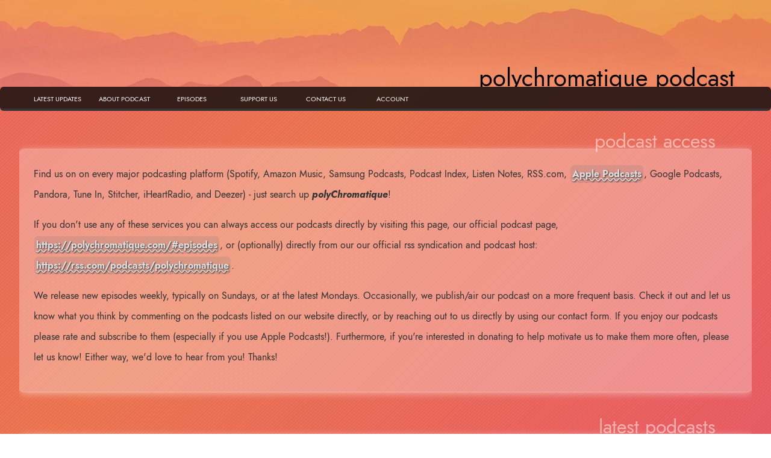

--- FILE ---
content_type: text/html; charset=UTF-8
request_url: https://polychromatique.com/
body_size: 7291
content:
<!DOCTYPE html>
<html lang="en-us">
<head>
	<meta charset="UTF-8">
	<meta name="viewport" content="width=device-width, user-scalable=no">
	<title>
		polyChromatique Podcast :: An Eclectic Discourse: Life, Science, Philosophy, Technology, Art, Psychology, Humanity, Curated/Popular Media and The Human Condition
	</title>
	<meta name="title" content="polyChromatique Podcast">
	<meta name="description" content="An eclectic discourse/deep-dive into: Life, Science, Philosophy, Technology, Art, Psychology, Humanity, Curated/Popular Media and the Human Condition">
	<meta name="keywords" content="eclectic,podcast,life,science,philosophy,technology,art,psychology,humanity,curated,popular,media,distill,instill,knowledge,research,discourse,conversation,human condition,existential,analysis,comedy">
	<meta name="robots" content="index, follow">
	<meta http-equiv="Content-Type" content="text/html; charset=utf-8">
	<meta http-equiv="content-language" content="en-us">
	<base href="https://polychromatique.com/">
	<link rel="stylesheet" href="https://polychromatique.com/themes/multihued/style.css" type="text/css">
	<link rel="stylesheet" href="https://polychromatique.com/magnific-popup/dist/magnific-popup.css">
	<link rel="stylesheet" href="https://indestructibletype.com/fonts/Jost.css" type="text/css">
	<link rel="stylesheet" href="https://cdnjs.cloudflare.com/ajax/libs/font-awesome/6.3.0/css/all.min.css" integrity="sha512-SzlrxWUlpfuzQ+pcUCosxcglQRNAq/DZjVsC0lE40xsADsfeQoEypE+enwcOiGjk/bSuGGKHEyjSoQ1zVisanQ==" crossorigin="anonymous" referrerpolicy="no-referrer">
	<script src="https://ajax.googleapis.com/ajax/libs/jquery/3.6.1/jquery.min.js"></script>
	<script src="https://polychromatique.com/magnific-popup/dist/jquery.magnific-popup.js"></script>
	<script>
	$(document).ready(function(){
		$(window).scroll(function () {
			  scrollpos = 140;
			  //if you hard code, then use console
			  //.log to determine when you want the 
			  //nav bar to stick.  
			  console.log($(window).scrollTop())
			if ($(window).scrollTop() > scrollpos) {
			  $('#nav_bar').addClass('navbar-fixed');
			}
			if ($(window).scrollTop() < scrollpos) {
			  $('#nav_bar').removeClass('navbar-fixed');
			}
		  });
		$('a').attr('target', function() {
		  if(this.host == location.host) return '_self'
		  else return '_blank'
		});
		$('.nav_links li a').click(function(e){
		//e.preventDefault();
		$("#dynamic").load($(this).attr('href')+' #dynamic');
		$('.image-link').magnificPopup({type:'image'});
		var newUrlWithQueryString = $(this).attr('href');
		window.history.replaceState('obj', 'newtitle', newUrlWithQueryString);
		$(".linkClass").on("click",accesshref);
		  
		  function accesshref()
		   {
		   var url = $(".linkClass").attr("href");
		   //OR
		   var url = $(this).attr("href");
		  }
		});
		$('a[href]').not($('a[href*="://"]')).each(function(){
			var href = $(this).attr('href');
		
			if(href.indexOf('?') !== -1){
				// Query string exists, append current query string
				href += '&' + location.search.replace(/^\?/, '');
			}else{
				// No query string yet, add it
				href += location.search;
			}
		
			$(this).attr('href', href);
		});
		//$("a[href^='http']").not("[href='polychromatique.com']").attr('target', '_blank').attr('href', function (i, href) {
		//	return href + ''
		//});
		
		/*$(document).on('click','.image-link',function(){
			$("#dynamic ").magnificPopup({type:'image'});
		});
		$('#dynamic').on('click', '.image-link', function() {
			$("#dynamic ").magnificPopup({type:'image'});
		});*/
		/*$('#dynamic .image-link').magnificPopup({type:'image'});*/
		//$('#dynamic .image-link').magnificPopup({type:'image'});
		//$(document).on('click', '#dynamic .image-link', $('#dynamic .image-link').magnificPopup({type:'image'}));
		/*$('#dynamic').on('click', '.image-link', function () {
			$(this).magnificPopup({type:'image'});
		});*/
	});
	
	
	</script>
	<style>
		
	
	</style>
</head>

<body>

	
	<header>
		<div id="banner" class="bg-text" data-bg-text="polychromatique podcast"></div>
		<nav id="nav_bar">
			<div>
				<ul class="nav_links">
					<li><a href="modules/updates.php">Latest Updates</a></li>
					<li><a href="modules/about-us.php">About Podcast</a></li>
					<li><a href="modules/episodes.php">Episodes</a></li>
					<li><a href="modules/support.php">Support Us</a></li>
					<!--<li><a href="discussions/">Discussions</a></li>-->
					<li><a href="modules/contact-us.php">Contact Us</a></li>
					<li><a href="modules/dashboard.php">Account</a></li>				</ul>
			</div>
		</nav>
	</header>
	<div id="body_div">
		
		<section class="development">
		<section id="dynamic" style="width: 100%; padding: 8px;">
	
		<div id="section" data-bg-section-text="podcast access" class="bg-section-text">
			<ul class="notice">
				<li>
					<p>
						Find us on on every major podcasting platform (Spotify, Amazon Music, Samsung Podcasts, Podcast Index, Listen Notes, RSS.com, <a href="https://apple.co/3ZMM1ju">Apple Podcasts</a>, Google Podcasts, Pandora, Tune In, Stitcher, iHeartRadio, and Deezer) - just search up <strong><em>polyChromatique</em></strong>!
					</p>
					<p>
						If you don't use any of these services you can always access our podcasts directly by visiting this page, our official podcast page, <a href="https://polychromatique.com/#episodes">https://polychromatique.com/#episodes</a>, or (optionally) directly from our our official rss syndication and podcast host: <a href="https://rss.com/podcasts/polychromatique">https://rss.com/podcasts/polychromatique</a>.
					</p>
					<p>
						We release new episodes weekly, typically on Sundays, or at the latest Mondays. Occasionally, we publish/air our podcast on a more frequent basis. Check it out and let us know what you think by commenting on the podcasts listed on our website directly, or by reaching out to us directly by using our contact form. If you enjoy our podcasts please rate and subscribe to them (especially if you use Apple Podcasts!). Furthermore, if you're interested in donating to help motivate us to make them more often, please let us know! Either way, we'd love to hear from you! Thanks!
					</p>
				</li>
			</ul>
		</div>
		
		<div id="section" data-bg-section-text="latest podcasts" class="bg-section-text">
		<ul class="notice">
			<li>
				<h1><a id="episodes" class="jump">Latest Episodes</a></h1>Episodes are populated from rss.com every 5 minutes.<br><div class="columns"><h2><a href="modules/episodes.php?action=viewepisode&amp;id=12" title="S02E1[#012] 2024 Election - All or Nothing; A Fight for the Soul of America and Democracy">S02E1[#012] 2024 Election - All or Nothing; A Fight for the Soul of America and Democracy</a></h2><div class="left" style="width: 15%; padding: 16px; vertical-align: middle;"><img src="https://media.rss.com/polychromatique/ep_cover_20240707_020724_8e7242b9065d96a941f7bcc5c0aa9a3e.png" class="coverart" style="width: 100%;" alt="polyChromatique"></div><div class="right" style="width: 85%; margin-top: 20px; vertical-align: top;"><span class="small">Aired: 2024-07-06 20:17:30</span><br><p>After a 13-month hiatus, Elaine and Zach are back to discuss the current political discourse, past 6-months to present, dangers posed by choreographed actions and rhetoric of Trump. Was the debate really a failure for Biden? Is the main-stream hijacking the narrative, sewing doubt, and why? And a call to action, if there was ever the time to vote, this election is one that truly matters! You're not crazy for feeling overwhelmed, things are unhinged, or if the United States is currently in the middle of an existential identity crisis!</p><br><a href="https://media.rss.com/polychromatique/2024_07_07_02_13_55_fbb81eb1-2a0e-4420-8434-d17830347bd6.mp3">Download (1h 8m 1s, audio/mpeg, 126.47 M)</a><br><a href="https://player.rss.com/polyChromatique/1558247" onclick="window.open(this.href, 'polyChromatiquePlayer',
		'left=20,top=20,width=600,height=200,toolbar=1,resizable=0'); return false;">Desktop Browser</a><br> <a href="modules/episodes.php?action=viewepisode&amp;id=12#comments">Comments</a><br> <a href="modules/episodes.php?action=viewepisode&amp;id=12#transcript">Transcript</a><br><a href="https://rss.com/podcasts/polychromatique/1558247">RSS.com Episode Page</a><br><br></div><div style="clear: both;"></div></div><div style="height: 1px; width: 100%; background: linear-gradient(-45deg, #4fd9b8,#47849d,#773ead,#ee7752, #e73c7e,#ebd444,#0093ff);"></div><br><div class="columns"><h2><a href="modules/episodes.php?action=viewepisode&amp;id=11" title="S01E11[#011] Teenagers Throwing Rocks at Moving Cars">S01E11[#011] Teenagers Throwing Rocks at Moving Cars</a></h2><div class="left" style="width: 15%; padding: 16px; vertical-align: middle;"><img src="https://media.rss.com/polychromatique/ep_cover_20230514_010553_d807cab5a99aa80db5d8450de3a57347.jpg" class="coverart" style="width: 100%;" alt="polyChromatique"></div><div class="right" style="width: 85%; margin-top: 20px; vertical-align: top;"><span class="small">Aired: 2023-05-13 23:28:25</span><br><p>Today we discuss the deadly game of teenage (and occasionally older people) throwing rocks through people's windshields, causing them to lose control and in some cases, die. This is a trend that started in the 90s, possibly earlier. It's currently in-vogue among teenagers across the United States and sometimes it takes years before they are caught.</p><br><a href="https://media.rss.com/polychromatique/2023_05_14_02_00_45_166970e6-1852-4a09-8842-0860ab8be59e.mp3">Download (1h 49m 44s, audio/mpeg, 62.28 M)</a><br><a href="https://player.rss.com/polyChromatique/950330" onclick="window.open(this.href, 'polyChromatiquePlayer',
		'left=20,top=20,width=600,height=200,toolbar=1,resizable=0'); return false;">Desktop Browser</a><br> <a href="modules/episodes.php?action=viewepisode&amp;id=11#comments">Comments</a><br> <a href="modules/episodes.php?action=viewepisode&amp;id=11#transcript">Transcript</a><br><a href="https://rss.com/podcasts/polychromatique/950330">RSS.com Episode Page</a><br><br></div><div style="clear: both;"></div></div><div style="height: 1px; width: 100%; background: linear-gradient(-45deg, #4fd9b8,#47849d,#773ead,#ee7752, #e73c7e,#ebd444,#0093ff);"></div><br><div class="columns"><h2><a href="modules/episodes.php?action=viewepisode&amp;id=10" title="S01E10[#010] Injustice System">S01E10[#010] Injustice System</a></h2><div class="left" style="width: 15%; padding: 16px; vertical-align: middle;"><img src="https://media.rss.com/polychromatique/ep_cover_20230423_040452_b8201f0d023c3b90e1ca4e6a551c3bd1.jpg" class="coverart" style="width: 100%;" alt="polyChromatique"></div><div class="right" style="width: 85%; margin-top: 20px; vertical-align: top;"><span class="small">Aired: 2023-04-22 22:27:46</span><br><p>After a bit of.a hiatus, we're back to discuss the justice system, injustices in the system, and if you're innocent - what you can do to defend yourself. We also discuss gun violence, the police state, pleas, insanity and prosecution of children.</p><p>Correction: in the beginning of the podcast, I incorrectly said this was episode 9 by mistake (since we had taken several weeks off. So please realize this is indeed a new episode!!)</p><br><a href="https://media.rss.com/polychromatique/2023_04_23_04_20_48_721169ee-dcab-4a2e-a7ba-d6da185914c1.mp3">Download (2h 3m 43s, audio/mpeg, 100.47 M)</a><br><a href="https://player.rss.com/polyChromatique/919407" onclick="window.open(this.href, 'polyChromatiquePlayer',
		'left=20,top=20,width=600,height=200,toolbar=1,resizable=0'); return false;">Desktop Browser</a><br> <a href="modules/episodes.php?action=viewepisode&amp;id=10#comments">Comments</a><br> <a href="modules/episodes.php?action=viewepisode&amp;id=10#transcript">Transcript</a><br><a href="https://rss.com/podcasts/polychromatique/919407">RSS.com Episode Page</a><br><br></div><div style="clear: both;"></div></div><div style="height: 1px; width: 100%; background: linear-gradient(-45deg, #4fd9b8,#47849d,#773ead,#ee7752, #e73c7e,#ebd444,#0093ff);"></div><br><div class="columns"><h2><a href="modules/episodes.php?action=viewepisode&amp;id=9" title="S01E09[#009] - The Whale">S01E09[#009] - The Whale</a></h2><div class="left" style="width: 15%; padding: 16px; vertical-align: middle;"><img src="https://media.rss.com/polychromatique/ep_cover_20230327_030355_368eb524806ce347dd16859496059373.jpg" class="coverart" style="width: 100%;" alt="polyChromatique"></div><div class="right" style="width: 85%; margin-top: 20px; vertical-align: top;"><span class="small">Aired: 2023-03-26 21:48:56</span><br>Today we discuss the dynamics between the chacters and analysis of central plot points.<br><a href="https://media.rss.com/polychromatique/2023_03_27_03_46_29_f28db206-9cf8-4605-bf1a-f94b03826fe0.mp3">Download (1h 22m 19s, audio/mpeg, 113.27 M)</a><br><a href="https://player.rss.com/polyChromatique/882562" onclick="window.open(this.href, 'polyChromatiquePlayer',
		'left=20,top=20,width=600,height=200,toolbar=1,resizable=0'); return false;">Desktop Browser</a><br> <a href="modules/episodes.php?action=viewepisode&amp;id=9#comments">Comments</a><br> <a href="modules/episodes.php?action=viewepisode&amp;id=9#transcript">Transcript</a><br><a href="https://rss.com/podcasts/polychromatique/882562">RSS.com Episode Page</a><br><br></div><div style="clear: both;"></div></div><div style="height: 1px; width: 100%; background: linear-gradient(-45deg, #4fd9b8,#47849d,#773ead,#ee7752, #e73c7e,#ebd444,#0093ff);"></div><br><div class="columns"><h2><a href="modules/episodes.php?action=viewepisode&amp;id=1" title="S01E08[#008] - Shen Yun">S01E08[#008] - Shen Yun</a></h2><div class="left" style="width: 15%; padding: 16px; vertical-align: middle;"><img src="https://media.rss.com/polychromatique/ep_cover_20230313_050318_4bdc0b54a81bee0977201b8bff1f2424.jpg" class="coverart" style="width: 100%;" alt="polyChromatique"></div><div class="right" style="width: 85%; margin-top: 20px; vertical-align: top;"><span class="small">Aired: 2023-03-12 23:51:06</span><br><p>Today we reflect on yesterday's live orchestration and dance performance of Shen Yun (self ascribed as: China Before [oppressive] Communism. We review the meaning of the performance and its importance, message and everlasting impact in contrast to the survive vs. thrive mentality we ever-increasingly live by. The real quest to exercise tolerance, compassion and love (for one another) even in the wake of destructive forces, the other side of humanity that's continually hellbent on greed, division and ruination. Let this be the gentle reminder that each of our affect and actions hold consequences, not only for ourselves, but most importantly also influence others. Ultimately behavior does shape outcome and the higher road is not always a painless one. However, a deep level of vulnerability is both beautiful as it is bountiful and provides a much more prosporous path to travel as together we work towards a better world for us all.</p><br><a href="https://media.rss.com/polychromatique/2023_03_13_05_41_22_cbb026f1-4b3f-4044-8d17-9f5f6fe80503.mp3">Download (2h 16m 11s, audio/mpeg, 75.37 M)</a><br><a href="https://player.rss.com/polyChromatique/863849" onclick="window.open(this.href, 'polyChromatiquePlayer',
		'left=20,top=20,width=600,height=200,toolbar=1,resizable=0'); return false;">Desktop Browser</a><br> <a href="modules/episodes.php?action=viewepisode&amp;id=1#comments">Comments</a><br> <a href="modules/episodes.php?action=viewepisode&amp;id=1#transcript">Transcript</a><br><a href="https://rss.com/podcasts/polychromatique/863849">RSS.com Episode Page</a><br><br></div><div style="clear: both;"></div></div><div style="height: 1px; width: 100%; background: linear-gradient(-45deg, #4fd9b8,#47849d,#773ead,#ee7752, #e73c7e,#ebd444,#0093ff);"></div><br><div class="columns"><h2><a href="modules/episodes.php?action=viewepisode&amp;id=2" title="S01E07[#007] - Is Opening the Door to A.I. (Artificial Intelligence) Going to Destroy Us?">S01E07[#007] - Is Opening the Door to A.I. (Artificial Intelligence) Going to Destroy Us?</a></h2><div class="left" style="width: 15%; padding: 16px; vertical-align: middle;"><img src="https://media.rss.com/polychromatique/ep_cover_20230306_060356_72d9a418e7ce6e4a86d032dff7fbf41c.jpg" class="coverart" style="width: 100%;" alt="polyChromatique"></div><div class="right" style="width: 85%; margin-top: 20px; vertical-align: top;"><span class="small">Aired: 2023-03-05 23:44:43</span><br><p>Today we discuss conceptualizing AI, what harnessing the power of AI means for our future, social policies, our very way of life and what exists on the horizon. In this Q&amp;A/discovery-style podcast provide examples along with discussing the pros/cons of humanity's large-scale adoption of this new advent of technology. Just how how far will humanity go, just how far/close we are from this exploding technological evolution and what role and where humans reside in its future.</p><br><a href="https://media.rss.com/polychromatique/2023_03_06_06_36_45_f8e986f3-acf2-4b26-bea2-dd1a47ba86c7.mp3">Download (2h 18m 29s, audio/mpeg, 124.69 M)</a><br><a href="https://player.rss.com/polyChromatique/853484" onclick="window.open(this.href, 'polyChromatiquePlayer',
		'left=20,top=20,width=600,height=200,toolbar=1,resizable=0'); return false;">Desktop Browser</a><br> <a href="modules/episodes.php?action=viewepisode&amp;id=2#comments">Comments</a><br> <a href="modules/episodes.php?action=viewepisode&amp;id=2#transcript">Transcript</a><br><a href="https://rss.com/podcasts/polychromatique/853484">RSS.com Episode Page</a><br><br></div><div style="clear: both;"></div></div><div style="height: 1px; width: 100%; background: linear-gradient(-45deg, #4fd9b8,#47849d,#773ead,#ee7752, #e73c7e,#ebd444,#0093ff);"></div><br><div class="columns"><h2><a href="modules/episodes.php?action=viewepisode&amp;id=3" title="S01E06[#006] - Nostalgia with Change is Hard">S01E06[#006] - Nostalgia with Change is Hard</a></h2><div class="left" style="width: 15%; padding: 16px; vertical-align: middle;"><img src="https://media.rss.com/polychromatique/ep_cover_20230226_060202_446521fd0123daa2887e10b01d16a93f.jpg" class="coverart" style="width: 100%;" alt="polyChromatique"></div><div class="right" style="width: 85%; margin-top: 20px; vertical-align: top;"><span class="small">Aired: 2023-02-25 23:11:56</span><br><p>Today we use nostalgia to take us back in time to music, people, places and things.</p><br><a href="https://media.rss.com/polychromatique/2023_02_26_06_03_48_0a6e0f92-8061-4af0-a71f-08937773c5e7.mp3">Download (2h 2m 45s, audio/mpeg, 126.8 M)</a><br><a href="https://player.rss.com/polyChromatique/842091" onclick="window.open(this.href, 'polyChromatiquePlayer',
		'left=20,top=20,width=600,height=200,toolbar=1,resizable=0'); return false;">Desktop Browser</a><br> <a href="modules/episodes.php?action=viewepisode&amp;id=3#comments">Comments</a><br> <a href="modules/episodes.php?action=viewepisode&amp;id=3#transcript">Transcript</a><br><a href="https://rss.com/podcasts/polychromatique/842091">RSS.com Episode Page</a><br><br></div><div style="clear: both;"></div></div><div style="height: 1px; width: 100%; background: linear-gradient(-45deg, #4fd9b8,#47849d,#773ead,#ee7752, #e73c7e,#ebd444,#0093ff);"></div><br><div class="columns"><h2><a href="modules/episodes.php?action=viewepisode&amp;id=4" title="S01E05[#005] - Unfiltered Special - Let's Talk Part 1">S01E05[#005] - Unfiltered Special - Let's Talk Part 1</a></h2><div class="left" style="width: 15%; padding: 16px; vertical-align: middle;"><img src="https://media.rss.com/polychromatique/ep_cover_20230219_100223_77c5f580868e86578654fc74a8733475.jpg" class="coverart" style="width: 100%;" alt="polyChromatique"></div><div class="right" style="width: 85%; margin-top: 20px; vertical-align: top;"><span class="small">Aired: 2023-02-20 07:00:22</span><br><p>Real and unfiltered look into the lives of co-hosts elaine and zach.</p><br><a href="https://media.rss.com/polychromatique/2023_02_19_22_36_54_b7370b1b-9388-4d95-a0bf-fdb291a5d8c7.mp3">Download (2h 13m 56s, audio/mpeg, 112.39 M)</a><br><a href="https://player.rss.com/polyChromatique/832835" onclick="window.open(this.href, 'polyChromatiquePlayer',
		'left=20,top=20,width=600,height=200,toolbar=1,resizable=0'); return false;">Desktop Browser</a><br> <a href="modules/episodes.php?action=viewepisode&amp;id=4#comments">Comments</a><br> <a href="modules/episodes.php?action=viewepisode&amp;id=4#transcript">Transcript</a><br><a href="https://rss.com/podcasts/polychromatique/832835">RSS.com Episode Page</a><br><br></div><div style="clear: both;"></div></div><div style="height: 1px; width: 100%; background: linear-gradient(-45deg, #4fd9b8,#47849d,#773ead,#ee7752, #e73c7e,#ebd444,#0093ff);"></div><br><div class="columns"><h2><a href="modules/episodes.php?action=viewepisode&amp;id=5" title="S01E04[#004] - Human Connection in the Modern Day">S01E04[#004] - Human Connection in the Modern Day</a></h2><div class="left" style="width: 15%; padding: 16px; vertical-align: middle;"><img src="https://media.rss.com/polychromatique/ep_cover_20230219_050230_769936cfdf9d9c821aefa71e2eb5c04d.jpg" class="coverart" style="width: 100%;" alt="polyChromatique"></div><div class="right" style="width: 85%; margin-top: 20px; vertical-align: top;"><span class="small">Aired: 2023-02-18 22:28:05</span><br><p>The topic today is connection, the importance of connection in our well-being and how it's tied to the underlying security in our functioning.</p><br><a href="https://media.rss.com/polychromatique/2023_02_19_05_27_11_391c20c0-970c-46f9-9805-42a7de8725a3.mp3">Download (2h 8m 28s, audio/mpeg, 122.62 M)</a><br><a href="https://player.rss.com/polyChromatique/831972" onclick="window.open(this.href, 'polyChromatiquePlayer',
		'left=20,top=20,width=600,height=200,toolbar=1,resizable=0'); return false;">Desktop Browser</a><br> <a href="modules/episodes.php?action=viewepisode&amp;id=5#comments">Comments</a><br> <a href="modules/episodes.php?action=viewepisode&amp;id=5#transcript">Transcript</a><br><a href="https://rss.com/podcasts/polychromatique/831972">RSS.com Episode Page</a><br><br></div><div style="clear: both;"></div></div><div style="height: 1px; width: 100%; background: linear-gradient(-45deg, #4fd9b8,#47849d,#773ead,#ee7752, #e73c7e,#ebd444,#0093ff);"></div><br><div class="columns"><h2><a href="modules/episodes.php?action=viewepisode&amp;id=6" title="S01E03[#003] - Rising Energy Bills Are Killing Us">S01E03[#003] - Rising Energy Bills Are Killing Us</a></h2><div class="left" style="width: 15%; padding: 16px; vertical-align: middle;"><img src="https://media.rss.com/polychromatique/ep_cover_20230216_050252_7ac96174a345ce3a89748396092b0f87.jpg" class="coverart" style="width: 100%;" alt="polyChromatique"></div><div class="right" style="width: 85%; margin-top: 20px; vertical-align: top;"><span class="small">Aired: 2023-02-15 22:48:45</span><br><p>Elaine and Zach dive headfirst into a topic that is plaguing all Americans and many around the world. The topic of today is the ever-increasing, out-of-control utility costs and the exploitation from the energy companies, as they collude and report record earnings as costs to consumers skyrocket and price fixing is now out of control. The explanation behind all of this is atrocious.</p><br><a href="https://media.rss.com/polychromatique/2023_02_16_05_48_28_8caa90d6-1a8e-43c2-9612-c2cc96df731e.mp3">Download (1h 59m 6s, audio/mpeg, 117.62 M)</a><br><a href="https://player.rss.com/polyChromatique/828306" onclick="window.open(this.href, 'polyChromatiquePlayer',
		'left=20,top=20,width=600,height=200,toolbar=1,resizable=0'); return false;">Desktop Browser</a><br> <a href="modules/episodes.php?action=viewepisode&amp;id=6#comments">Comments</a><br> <a href="modules/episodes.php?action=viewepisode&amp;id=6#transcript">Transcript</a><br><a href="https://rss.com/podcasts/polychromatique/828306">RSS.com Episode Page</a><br><br></div><div style="clear: both;"></div></div><div style="height: 1px; width: 100%; background: linear-gradient(-45deg, #4fd9b8,#47849d,#773ead,#ee7752, #e73c7e,#ebd444,#0093ff);"></div><br><div class="columns"><h2><a href="modules/episodes.php?action=viewepisode&amp;id=7" title="S01E02[#002] - Interplay Between Procrastination + Overwhelm">S01E02[#002] - Interplay Between Procrastination + Overwhelm</a></h2><div class="left" style="width: 15%; padding: 16px; vertical-align: middle;"><img src="https://media.rss.com/polychromatique/ep_cover_20230211_050241_3a7c76ff485ded949920cb52067c9547.jpg" class="coverart" style="width: 100%;" alt="polyChromatique"></div><div class="right" style="width: 85%; margin-top: 20px; vertical-align: top;"><span class="small">Aired: 2023-02-10 23:16:07</span><br><p>Elaine and Zach discuss the irrational thoughts and behaviors that stem from Procrastination and Overwhelm, their interplay, and strategies for overcoming these thoughts and obstacles. The goal is to gain perspective, and develop some tools to guide your though processes from irrational to rational, all the while transforming reactivity to proactivity. Emotional regulation to overcome these unhelpful ruminations.</p><br><a href="https://media.rss.com/polychromatique/2023_02_11_05_54_05_0ad49078-225c-4959-9504-4d664e8366d6.mp3">Download (1h 43m 37s, audio/mpeg, 109.05 M)</a><br><a href="https://player.rss.com/polyChromatique/821359" onclick="window.open(this.href, 'polyChromatiquePlayer',
		'left=20,top=20,width=600,height=200,toolbar=1,resizable=0'); return false;">Desktop Browser</a><br> <a href="modules/episodes.php?action=viewepisode&amp;id=7#comments">Comments</a><br> <a href="modules/episodes.php?action=viewepisode&amp;id=7#transcript">Transcript</a><br><a href="https://rss.com/podcasts/polychromatique/821359">RSS.com Episode Page</a><br><br></div><div style="clear: both;"></div></div><div style="height: 1px; width: 100%; background: linear-gradient(-45deg, #4fd9b8,#47849d,#773ead,#ee7752, #e73c7e,#ebd444,#0093ff);"></div><br><div class="columns"><h2><a href="modules/episodes.php?action=viewepisode&amp;id=8" title="S01E01[#001] Tipping Etiquette + Podcast Introduction">S01E01[#001] Tipping Etiquette + Podcast Introduction</a></h2><div class="left" style="width: 15%; padding: 16px; vertical-align: middle;"><img src="https://media.rss.com/polychromatique/ep_cover_20230205_090241_23e339395b5c4c4e6960acc64c6c19de.jpg" class="coverart" style="width: 100%;" alt="polyChromatique"></div><div class="right" style="width: 85%; margin-top: 20px; vertical-align: top;"><span class="small">Aired: 2023-02-05 02:44:13</span><br><p>This is a cold-opener, first episode of our new, eclectic and life podcast, polychromatique. We appreciate any/all feedback as we work towards building the framework for this podcast in order to further improve its production quality.</p><br><a href="https://media.rss.com/polychromatique/2023_02_05_09_33_39_a92f7f65-0f8f-4419-8ab0-7266c96f274e.mp3">Download (, audio/mpeg, 94.87 M)</a><br><a href="https://player.rss.com/polyChromatique/811243" onclick="window.open(this.href, 'polyChromatiquePlayer',
		'left=20,top=20,width=600,height=200,toolbar=1,resizable=0'); return false;">Desktop Browser</a><br> <a href="modules/episodes.php?action=viewepisode&amp;id=8#comments">Comments</a><br> <a href="modules/episodes.php?action=viewepisode&amp;id=8#transcript">Transcript</a><br><a href="https://rss.com/podcasts/polychromatique/811243">RSS.com Episode Page</a><br><br></div><div style="clear: both;"></div></div><div style="height: 1px; width: 100%; background: linear-gradient(-45deg, #4fd9b8,#47849d,#773ead,#ee7752, #e73c7e,#ebd444,#0093ff);"></div><br>			</li>
		</ul>
		</div>
		
		<div id="section" data-bg-section-text="site blog/news" class="bg-section-text">
		<ul class="notice">
				There are no news items to display.		</ul>
		</div>
		</section>
		</section>
		
	</div>
	<section id="footer">
		<div class="columns">
			<div class="left" style="width: 25%; text-align: left; font-size: 0.8em; line-height: 20px;">
				<!--Nº of Podcasts: 2<br>
				Nº of Users: 2<br>
				Nº of Online Users: 1<br>
				Nº of You: 1<br>-->
			</div>
			<div class="right" style="width: 75%; text-align: right;">
				<em class="small">
					“When you do nothing, you feel overwhelmed and powerless. But, when you get involved, you feel the sense of hope and accomplishment.” ~Maya Angelou				</em><br>
				Made with <span>&hearts;</span> in Boulder, CO<br>
				&copy; 2023 <a href="https://polychromatique.com">polyChromatique</a><!-- | <a href="#top" class="linkClass">Back to Top &uparrow;</a>-->
			</div>	
		</div>
	</section>	
</body>
</html>

--- FILE ---
content_type: text/css
request_url: https://polychromatique.com/themes/multihued/style.css
body_size: 3307
content:
html {
	height: 100%;
}
body
{
	margin: 0;
	/*background: linear-gradient(to bottom right,#ffb956, #d4498e) no-repeat;*/
	color: #FEFEFE;
	font-family: Jost;
	font-size: 0.9em;
	line-height: 34px;
	background: linear-gradient(-45deg, #ee7752, #e73c7e,#ee7752, #e73c7e);
	background-size: 400% 400%;
	animation: gradient 45s ease infinite;
	
	/*background: linear-gradient(-45deg, #ee7752, #e73c7e, #23a6d5, #23d5ab);*/
	
	/*background: linear-gradient(45deg, #ffb956,#d4498e, #fd0045, #f6b71e, #70ff00, #00ff95, #00a8ff, #5500ff);*/
	/* original before changes 2023-08-28 */
	/*background: linear-gradient(-45deg, #4fd9b8,#47849d,#773ead,#ee7752, #e73c7e,#ebd444,#0093ff);*/
	/*background-size: 400% 400%
	animation: gradient 90s ease infinite;*/
	
	background-attachment: fixed;
	height: 100vh;
	flex-direction: column;
	/*cursor: url(cursor_small.cur),url(cursors/cursor_small.cur),pointer;*/
	/*letter-spacing: 1.015px;*/
}

@keyframes gradient {
	0% {
		background-position: 0% 50%;
	}
	50% {
		background-position: 100% 50%;
	}
	100% {
		background-position: 0% 50%;
	}
}

/* RESPONSIVE DESIGN ELEMENTS MOBILE VS. DESKTOP */
/* if device has a touch screen */
@media (any-pointer: coarse) {
	body
	{
		font-size: 0.7em;
	}
	#nav_bar
	{
		-webkit-overflow-scrolling: touch;
		display: flex;
		/*flex-wrap: nowrap;*/
		white-space: nowrap;
		overflow-x: auto;
		.nav_links
		{
			flex: 0 0 auto;
		}
	}
	/* do your own styles */
	/*.yourDiv:active {
		background-color:red; 
	}*/
}

/* if device has no touch screen */
	@media (any-pointer: fine) {
		#nav_bar
		{
			white-space: nowrap;
		}
		body
		{
			min-width: 825px;
			font-size: 1em;
		}
		/*#nav_bar
		{
			white-space: nowrap;
			overflow-x: scroll;
			overflow-y: hidden;
			.nav_links
			{
				flex: 0 0 auto;
			}
		}*/
		/* do your own styles */
		/*.yourDiv:active {
			background-color:green; 
		}*/
	}

a.jump
{
	
}

a[jump]
{
	padding-top: 80px;
	padding-bottom: 80px;
	display: inline-block;
	vertical-align: top;	
}

#body_div a
{
	/*border: 2px dotted #496d86;
	border-collapse: collapse;*/
	/*background: rgba(100,100,100,0.15);*/
	text-shadow: 1px 1px 2px #333333;
	color: #DFDFDF;
	/*display: inline;*/
	margin: 1px;
	border-radius: 6px;
	
	background: #77777733;
	padding: 3px;
	font-size: inherit;
	font-weight: bolder;
	font-family: Jost;
	text-decoration: none;
	white-space: nowrap;
	-webkit-text-decoration-style: wavy;
	-moz-text-decoration-style: wavy;
	text-decoration-style: wavy;
	-decoration-style: wavy;
	text-decoration-line: underline;
	
}

#body_div a:hover
{
	/*transform: translateY(-30px);*/
	color: #FFCC99;
	/*cursor: url(cursor_small.cur),url(cursors/cursor_small.cur),grab;*/
	
}

header nav div ul li
{
	display: inline;
}

section.development
{
	padding-left: 24px;
	padding-right: 24px;
}

.notice
{
	width: auto;
	list-style: none;
	border-radius: 8px;
	position: relative;
	background-color: rgba(255,255,255,0.3);
	color: #333333;
	padding: 24px 24px 24px 24px;
	/*box-shadow: 0 0 2px rgba(36,38,53,.2),1px 2px 14px rgba(36,38,53,.08);*/
	box-shadow: 0 0 2px rgba(255, 255, 255, 0.8),1px 2px 14px rgba(255, 255, 255, 0.5);
}

#body_div {
	top: 0;
	background: url('bg.png');
	display: flex;
	flex-direction: row;
	min-height: 100%;
	justify-content: space-between;
	/* height: inherit; */
	/*background-color: green;*/
}

#banner {
	/*width: 100%;*/
	height: 144px;
	background: url('polychromatique_header.png') center center no-repeat;
	background-position: splash;
	overflow: hidden;
	padding: 16px;
}

.bg-text {
	/*background-color: #aaa;*/
	/*padding: 20px 20px 100px 20px;*/
	position: relative;
	/*width: 100%;*/
	overflow: hidden;
}
.bg-text::after {
	color: #000;
	content: attr(data-bg-text);
	display: block;
	/*font-size: 80px;*/
	font-size: 2.5em;
	line-height: 1.2;
	position: absolute;
	bottom: -9px;
	right: 60px;
	white-space: nowrap;
}

#nav_bar {
	border: 0;
	/*background-color: #202020;*/
	background: rgba(10,10,10,0.8);
	border-radius: 6px;
	/*border-top: 1px solid #BBBBBB;*/
	border-bottom: 4px solid #333333;
	/*margin-bottom: -34px;*/
	margin-bottom: 0px;
	height: 40px;
	line-height: 32px;
	font-size: 12px;
	
	/*overflow-x: scroll;
	overflow-y: hidden;
	white-space: nowrap;
	.nav_links
	{
		display: inline-block;	
	}*/
}

/*#nav_bar ul li i
{
	font-family: 'FontAwesome';
	border: 4px double #FF6666;
}

#nav_bar ul li:before
{
	content: '\f14b';
}*/

/*
.scrolling-wrapper-flexbox {
  display: flex;
  flex-wrap: nowrap;
  overflow-x: auto;

  .card {
	flex: 0 0 auto;
  }
}
*/

/*.scrolling-wrapper {
  overflow-x: scroll;
  overflow-y: hidden;
  white-space: nowrap;

  .card {
	display: inline-block;
  }
}*/

.navbar-fixed {
	top: 0;
	z-index: 100;
	position: fixed;
	width: 100%;
}

.nav_links {
	margin: 0;
}

.nav_links li {
	display: inline-block;
	margin-top: 4px;
	text-transform: uppercase;
	text-align: center;
}

/*.nav_links li:before{
	content: "::";
}

.nav_links li:nth-first-child {
	content: none;
}*/

.nav_links
{
	display: flex;
}

.nav_links li
{
	/*display: block; // actually the default value
	white-space: nowrap;
	width: inherit;*/
	display: grid-item;
	gap: 0em;
	grid-template-columns: repeat(7, minmax(0.7fr, 2fr));
	font-size: 0.9em;
	
}

.nav_links li a {
	display: block;
	padding: 0 9px;
	color: #FEFEFE;
	text-decoration: none;
	gap: 0em;
	grid-template-columns: repeat(7, minmax(0.7fr, 2fr));
	min-width: 10.3em;
}

.nav_links li a:hover {
	color: #333333;
	cursor: url(cursor_small.cur),url(cursors/cursor_small.cur),grab;
	font-weight: bold;
}
.nav_links li:hover
{
	/*padding: 0 15.5px;*/
	background: #FFCC99;
	text-decoration: none;
}
/*.nav_links li a:hover, .nav_links li:hover {
	padding: 0 15.5px;
	color: #333333;
	background: #DBA534;
	text-decoration: none;
}*/

#section {
	/*width: 100%;
	height: 144px;
	background: url('./polychromatique_header.jpg') center center no-repeat;
	background-position: splash;
	overflow: hidden;
	padding: 16px;*/
	padding-top: 40px;
}

.bg-section-text {
	/*background-color: #aaa;*/
	/*padding: 20px 20px 100px 20px;*/
	position: relative;
	/*width: 100%;*/
	overflow: hidden;
}
.bg-section-text::after {
	color: #000;
	color: rgba(255, 255, 255, 0.50);
	content: attr(data-bg-section-text);
	display: block;
	font-size: 2em;
	line-height: 1.4;
	position: absolute;
	top: 20px;
	right: 60px;
}

input, textarea
{
	padding: 6px;
	margin: 0;
	background: rgba(255, 255, 255, 0.25);
	border: 2px dotted #FEFEFE;
	color: #000000;
	min-width: 200px;
}

::placeholder { /* Chrome, Firefox, Opera, Safari 10.1+ */
font-weight: bold;
  color: #333333;
  opacity: 1; /* Firefox */
}

:-ms-input-placeholder { /* Internet Explorer 10-11 */
	font-weight: bold;
  color: #333333;
}

::-ms-input-placeholder { /* Microsoft Edge */
	font-weight: bold;
  color: #333333;
}

ul li
{
	padding: 0px;
	margin: 0px;
	list-style-type: none;
}

/*
 CSS for the main interaction
*/
.accordion > input[type="checkbox"] {
  /*position: absolute;
  left: -100vw;*/
  display: none;
}

.accordion .content {
  overflow-y: hidden;
  height: 0;
  transition: height 0.3s ease;
}

.accordion > input[type="checkbox"]:checked ~ .content {
  height: auto;
  overflow: visible;
}

.accordion label {
  display: block;
}

/*
 Styling
*/
/*body {
  font: 16px/1.5em "Overpass", "Open Sans", Helvetica, sans-serif;
  color: #333;
  font-weight: 300;
}*/

.accordion {
  margin-bottom: 0.4em;
}

.accordion > input[type="checkbox"]:checked ~ .content {
  padding: 16px;
  border: 1px solid #e8e8e8;
  border-top: 0;
  border-radius: 0px 0px 8px 8px;
  box-shadow: 0 0 2px rgba(255, 255, 255, 0.8),1px 2px 14px rgba(255, 255, 255, 0.2);
}

.accordion .handle {
  margin: 0;
  font-size: 1.125em;
  line-height: 1.2em;
}

.accordion label {
  color: #333;
  cursor: pointer;
  font-weight: normal;
  padding: 5px;
  background: #d8d8d8;
  border-radius: 8px 8px 0px 0px;
  box-shadow: 0 0 2px rgba(255, 255, 255, 0.8),1px 2px 14px rgba(255, 255, 255, 0.2);
  border-bottom: 2px solid #C0C0C0C0;
}

.accordion label:hover,
.accordion label:focus {
  background: #C0C0C0;
}

.accordion .handle label:before {
  font-family: 'fontawesome';
  content: "\f054";
  display: inline-block;
  margin-right: 10px;
  font-size: .58em;
  line-height: 1.556em;
  vertical-align: middle;
}

.accordion > input[type="checkbox"]:checked ~ .handle label:before {
  content: "\f078";
}


/*
 Demo purposes only
*/
*,
*:before,
*:after {
  box-sizing: border-box;
}

/*body {
  padding: 40px;
}*/

p {
  margin: 0 0 1em;
}

h1 {
  margin: 0 0 0.6em;
  background: linear-gradient(45deg,rgba(0,120,180,1), rgba(255,255,255, 0.2));
  color: #EFEFEF;
  padding: 8px;
  border-radius: 8px;
  font-weight: 600;
  font-size: 1.1em;
}

h2
{
	font-size: 1em;
	margin: 0;
	padding: 0;
}

.accordion {
  /*max-width: 65em;*/
}

.accordion p:last-child {
  margin-bottom: 0;
}

h4
{
	padding: 0;
	margin: 0;
}

#footer
{
	background: rgba(0,0,0,0.1);
	border-top: 3px dotted rgba(255,255,255,0.3);
	color: rgba(255,255,255,0.80);
	font-size: 1em;
	bottom: 0px;
	padding: 24px;
	font-weiht: bolder;
	/*text-align-last: right;*/
}

#footer a
{
	color: #ffb956;
}

#footer span
{
	color: #FF0000;
}

.columns
{
	width: 100%;
}

.columns::after {
  display:block;
  content:"";
  clear:both;
}

div
{
	/*border: 5px solid #CC0000;*/
}

.left
{
	float: left;
}

.right
{
	float: right;
}

.pre
{
border: 1px solid #999;
page-break-inside: avoid;
display: block;
padding: 3px 3px 2px;
margin: 0 0 10px;
font-size: 13px;
line-height: 20px;
word-break: break-all;
word-wrap: break-word;
/*white-space: pre;
white-space: pre-wrap;*/
background-color: #f5f5f5;
border: 1px solid #ccc;
border: 1px solid rgba(0, 0, 0, 0.15);
-webkit-border-radius: 4px;
-moz-border-radius: 4px;
border-radius: 4px;
font-family: Monaco, Menlo, Consolas, "Courier New", monospace;
font-size: 12px;
color: #333333;
}

.pre code
{
	padding: 0;
	color: inherit;
	white-space: pre;
	white-space: pre-wrap;
	background-color: transparent;
	border: 0;
}

.small
{
	font-size: 0.8em;
}

.coverart
{
	width: auto;
	height: auto;
	border-radius: 5%;
	object-fit: cover;
}

.bubble-author
{
	padding-bottom: 20px;
}

.bubble-active textarea::placeholder {
	font-weight: bold;
	opacity: 0.5;
	color: #FFFFFF;
}

.bubble-active {
  position: relative;
  /*font-family: sans-serif; */
  font-size: 18px;
  line-height: 24px;
  width: 100%;
  /*background: #fff;*/
  background: linear-gradient(45deg,#ee7752, #e73c7e);
  border-radius: 12px;
  padding: 12px;
  text-align: left;
  color: #EFEFEF;
  margin-bottom: 0px;
}

.bubble-active-bottom-left:before {
  content: "";
  width: 0px;
  height: 0px;
  position: absolute;
  border-left: 24px solid #ee7752;
  border-right: 12px solid transparent;
  border-top: 12px solid #ee7752;
  border-top: 20px solid transparent;
  left: 32px;
  top: -18px;
}

.bubble {
  position: relative;
  /*font-family: sans-serif;*/
 /* font-size: 18px;
  line-height: 24px;
  width: 100%;
  background: #FFF;
  border-radius: 12px;
  padding: 18px;
  text-align: left;
  color: #000;
	margin-bottom: 20px;*/
  width: auto;
  list-style: none;
  border-radius: 8px;
  position: relative;
  background-color: rgba(255,255,255,0.3);
  color: #333333;
  padding: 12px 24px 12px 12px;
  /*box-shadow: 0 0 2px rgba(36,38,53,.2),1px 2px 14px rgba(36,38,53,.08);*/
  box-shadow: 0 0 2px rgba(255, 255, 255, 0.8),1px 2px 14px rgba(255, 255, 255, 0.2);
  margin-bottom: 20px;
}

.bubble-bottom-left:before {
  content: "";
  width: 0px;
  height: 0px;
  position: absolute;
  border-left: 24px solid rgba(255,255,255,0.3);
  border-right: 12px solid transparent;
  border-top: 12px solid rgba(255,255,255,0.3);
  border-top: 20px solid transparent;
  left: 32px;
  top: -21px;
}

/*div
{
	border: 1px solid #CC0000;	
}*/
